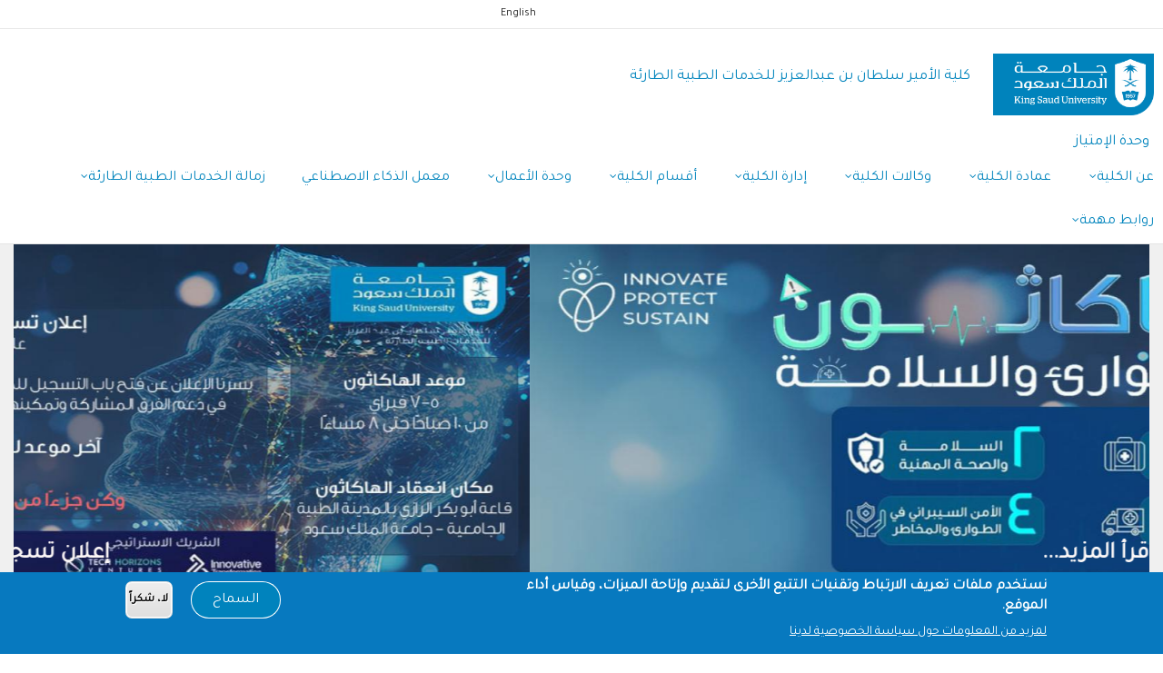

--- FILE ---
content_type: text/html; charset=UTF-8
request_url: https://pscems.ksu.edu.sa/ar/Internship_Unit
body_size: 50946
content:
<!DOCTYPE html>
<html lang="ar" dir="rtl" prefix="content: http://purl.org/rss/1.0/modules/content/  dc: http://purl.org/dc/terms/  foaf: http://xmlns.com/foaf/0.1/  og: http://ogp.me/ns#  rdfs: http://www.w3.org/2000/01/rdf-schema#  schema: http://schema.org/  sioc: http://rdfs.org/sioc/ns#  sioct: http://rdfs.org/sioc/types#  skos: http://www.w3.org/2004/02/skos/core#  xsd: http://www.w3.org/2001/XMLSchema# ">
	<head>
		<meta charset="utf-8" />
<script async src="https://www.googletagmanager.com/gtag/js?id=G-46VNCBLW3C"></script>
<script>window.dataLayer = window.dataLayer || [];function gtag(){dataLayer.push(arguments)};gtag("js", new Date());gtag("set", "developer_id.dMDhkMT", true);gtag("config", "G-46VNCBLW3C", {"groups":"default","page_placeholder":"PLACEHOLDER_page_location"});</script>
<style>/* @see https://github.com/aFarkas/lazysizes#broken-image-symbol */.js img.lazyload:not([src]) { visibility: hidden; }/* @see https://github.com/aFarkas/lazysizes#automatically-setting-the-sizes-attribute */.js img.lazyloaded[data-sizes=auto] { display: block; width: 100%; }/* Transition effect. */.js .lazyload, .js .lazyloading { opacity: 0; }.js .lazyloaded { opacity: 1; -webkit-transition: opacity 2000ms; transition: opacity 2000ms; }</style>
<meta name="description" content="نماذج داخلية خاصة لطلاب كلية الأمير سلطان بن عبدالعزيز للخدمات الطبية الطارئة Internal Forms to be used only by Prince Sultan bin Abdulaziz College for E.M.S." />
<link rel="canonical" href="http://pscems.ksu.edu.sa/ar/Internship_Unit" />
<meta name="Generator" content="Drupal 9 (https://www.drupal.org)" />
<meta name="MobileOptimized" content="width" />
<meta name="HandheldFriendly" content="true" />
<meta name="viewport" content="width=device-width, initial-scale=1.0" />
<style>div#sliding-popup, div#sliding-popup .eu-cookie-withdraw-banner, .eu-cookie-withdraw-tab {background: #0779bf} div#sliding-popup.eu-cookie-withdraw-wrapper { background: transparent; } #sliding-popup h1, #sliding-popup h2, #sliding-popup h3, #sliding-popup p, #sliding-popup label, #sliding-popup div, .eu-cookie-compliance-more-button, .eu-cookie-compliance-secondary-button, .eu-cookie-withdraw-tab { color: #ffffff;} .eu-cookie-withdraw-tab { border-color: #ffffff;}</style>
<link rel="preload" as="image" href="/sites/pscems.ksu.edu.sa/files/styles/slideshowhome/public/HackthonBannerNew1.jpg?itok=3zBQAIWk" type="image/jpeg" />
<link rel="preload" as="image" href="/sites/pscems.ksu.edu.sa/files/styles/slideshowhome/public/HackthonBanner_1.jpg?itok=ToRS5Dab" type="image/jpeg" />
<link rel="preload" as="image" href="/sites/pscems.ksu.edu.sa/files/styles/slideshowhome/public/fellowship-2.jpg?itok=c-YOQO4J" type="image/jpeg" />
<link rel="alternate" hreflang="x-default" href="http://pscems.ksu.edu.sa/ar/Internship_Unit" />
<link rel="alternate" hreflang="ar" href="http://pscems.ksu.edu.sa/ar/Internship_Unit" />
<link rel="alternate" hreflang="en" href="http://pscems.ksu.edu.sa/en/IRF" />
<link rel="icon" href="/themes/custom/gavias_enzio/favicon.png" type="image/png" />

			<title>وحدة الإمتياز | كلية الأمير سلطان بن عبدالعزيز للخدمات الطبية الطارئة</title>
			<link rel="stylesheet" media="all" href="/sites/pscems.ksu.edu.sa/files/css/css_WvfMJsRfZ7yvLJzX8vmYFMwTutAEhUxbEDvO6l3Phvw.css" />
<link rel="stylesheet" media="all" href="//cdnjs.cloudflare.com/ajax/libs/font-awesome/6.4.2/css/all.min.css" />
<link rel="stylesheet" media="all" href="/sites/pscems.ksu.edu.sa/files/css/css_fOs0vID6egHlsU365v1N8bLh2V7qWPNCMVW7a_5jF7I.css" />
<link rel="stylesheet" media="all" href="//fonts.googleapis.com/css?family=Roboto:400,500,700" />
<link rel="stylesheet" media="all" href="/sites/pscems.ksu.edu.sa/files/css/css_9MU2QxtCYmblG-3d6ZQ-d8To3os-PBrbpekm5wg7YtY.css" />


				<script type="application/json" data-drupal-selector="drupal-settings-json">{"path":{"baseUrl":"\/","scriptPath":null,"pathPrefix":"ar\/","currentPath":"node\/1293","currentPathIsAdmin":false,"isFront":false,"currentLanguage":"ar"},"pluralDelimiter":"\u0003","suppressDeprecationErrors":true,"clientside_validation_jquery":{"validate_all_ajax_forms":2,"force_validate_on_blur":false,"messages":{"required":"\u0647\u0630\u0627 \u0627\u0644\u062d\u0642\u0644 \u0636\u0631\u0648\u0631\u064a.","remote":"Please fix this field.","email":"Please enter a valid email address.","url":"Please enter a valid URL.","date":"Please enter a valid date.","dateISO":"Please enter a valid date (ISO).","number":"Please enter a valid number.","digits":"Please enter only digits.","equalTo":"Please enter the same value again.","maxlength":"Please enter no more than {0} characters.","minlength":"Please enter at least {0} characters.","rangelength":"Please enter a value between {0} and {1} characters long.","range":"Please enter a value between {0} and {1}.","max":"Please enter a value less than or equal to {0}.","min":"Please enter a value greater than or equal to {0}.","step":"Please enter a multiple of {0}."}},"custom_ksu_selectors":[],"custom_ksu_selectors_data":[],"google_analytics":{"account":"G-46VNCBLW3C","trackOutbound":true,"trackMailto":true,"trackTel":true,"trackDownload":true,"trackDownloadExtensions":"7z|aac|arc|arj|asf|asx|avi|bin|csv|doc(x|m)?|dot(x|m)?|exe|flv|gif|gz|gzip|hqx|jar|jpe?g|js|mp(2|3|4|e?g)|mov(ie)?|msi|msp|pdf|phps|png|ppt(x|m)?|pot(x|m)?|pps(x|m)?|ppam|sld(x|m)?|thmx|qtm?|ra(m|r)?|sea|sit|tar|tgz|torrent|txt|wav|wma|wmv|wpd|xls(x|m|b)?|xlt(x|m)|xlam|xml|z|zip"},"lazy":{"lazysizes":{"lazyClass":"lazyload","loadedClass":"lazyloaded","loadingClass":"lazyloading","preloadClass":"lazypreload","errorClass":"lazyerror","autosizesClass":"lazyautosizes","srcAttr":"data-src","srcsetAttr":"data-srcset","sizesAttr":"data-sizes","minSize":40,"customMedia":[],"init":true,"expFactor":1.5,"hFac":0.8,"loadMode":2,"loadHidden":true,"ricTimeout":0,"throttleDelay":125,"plugins":[]},"placeholderSrc":"","preferNative":true,"minified":true,"libraryPath":"\/libraries\/lazysizes"},"eu_cookie_compliance":{"cookie_policy_version":"1.0.0","popup_enabled":true,"popup_agreed_enabled":false,"popup_hide_agreed":false,"popup_clicking_confirmation":false,"popup_scrolling_confirmation":false,"popup_html_info":"\u003Cdiv aria-labelledby=\u0022popup-text\u0022  class=\u0022eu-cookie-compliance-banner eu-cookie-compliance-banner-info eu-cookie-compliance-banner--opt-in\u0022\u003E\n  \u003Cdiv class=\u0022popup-content info eu-cookie-compliance-content\u0022\u003E\n        \u003Cdiv id=\u0022popup-text\u0022 class=\u0022eu-cookie-compliance-message\u0022 role=\u0022document\u0022\u003E\n      \u003Ch2\u003E\u0646\u0633\u062a\u062e\u062f\u0645 \u0645\u0644\u0641\u0627\u062a \u062a\u0639\u0631\u064a\u0641 \u0627\u0644\u0627\u0631\u062a\u0628\u0627\u0637 \u0648\u062a\u0642\u0646\u064a\u0627\u062a \u0627\u0644\u062a\u062a\u0628\u0639 \u0627\u0644\u0623\u062e\u0631\u0649 \u0644\u062a\u0642\u062f\u064a\u0645 \u0648\u0625\u062a\u0627\u062d\u0629 \u0627\u0644\u0645\u064a\u0632\u0627\u062a\u060c \u0648\u0642\u064a\u0627\u0633 \u0623\u062f\u0627\u0621 \u0627\u0644\u0645\u0648\u0642\u0639.\u003C\/h2\u003E\n              \u003Cbutton type=\u0022button\u0022 class=\u0022find-more-button eu-cookie-compliance-more-button\u0022\u003E\u0644\u0645\u0632\u064a\u062f \u0645\u0646 \u0627\u0644\u0645\u0639\u0644\u0648\u0645\u0627\u062a \u062d\u0648\u0644 \u0633\u064a\u0627\u0633\u0629 \u0627\u0644\u062e\u0635\u0648\u0635\u064a\u0629 \u0644\u062f\u064a\u0646\u0627\u003C\/button\u003E\n          \u003C\/div\u003E\n\n    \n    \u003Cdiv id=\u0022popup-buttons\u0022 class=\u0022eu-cookie-compliance-buttons\u0022\u003E\n            \u003Cbutton type=\u0022button\u0022 class=\u0022agree-button eu-cookie-compliance-secondary-button button button--small\u0022\u003E\u0627\u0644\u0633\u0645\u0627\u062d\u003C\/button\u003E\n              \u003Cbutton type=\u0022button\u0022 class=\u0022decline-button eu-cookie-compliance-default-button button button--small button--primary\u0022\u003E\u0644\u0627\u060c \u0634\u0643\u0631\u0627\u064b\u003C\/button\u003E\n          \u003C\/div\u003E\n  \u003C\/div\u003E\n\u003C\/div\u003E","use_mobile_message":false,"mobile_popup_html_info":"\u003Cdiv aria-labelledby=\u0022popup-text\u0022  class=\u0022eu-cookie-compliance-banner eu-cookie-compliance-banner-info eu-cookie-compliance-banner--opt-in\u0022\u003E\n  \u003Cdiv class=\u0022popup-content info eu-cookie-compliance-content\u0022\u003E\n        \u003Cdiv id=\u0022popup-text\u0022 class=\u0022eu-cookie-compliance-message\u0022 role=\u0022document\u0022\u003E\n      \u003Ch2\u003EWe use cookies on this site to enhance your user experience\u003C\/h2\u003E\u003Cp\u003EBy tapping the Accept button, you agree to us doing so.\u003C\/p\u003E\n              \u003Cbutton type=\u0022button\u0022 class=\u0022find-more-button eu-cookie-compliance-more-button\u0022\u003E\u0644\u0645\u0632\u064a\u062f \u0645\u0646 \u0627\u0644\u0645\u0639\u0644\u0648\u0645\u0627\u062a \u062d\u0648\u0644 \u0633\u064a\u0627\u0633\u0629 \u0627\u0644\u062e\u0635\u0648\u0635\u064a\u0629 \u0644\u062f\u064a\u0646\u0627\u003C\/button\u003E\n          \u003C\/div\u003E\n\n    \n    \u003Cdiv id=\u0022popup-buttons\u0022 class=\u0022eu-cookie-compliance-buttons\u0022\u003E\n            \u003Cbutton type=\u0022button\u0022 class=\u0022agree-button eu-cookie-compliance-secondary-button button button--small\u0022\u003E\u0627\u0644\u0633\u0645\u0627\u062d\u003C\/button\u003E\n              \u003Cbutton type=\u0022button\u0022 class=\u0022decline-button eu-cookie-compliance-default-button button button--small button--primary\u0022\u003E\u0644\u0627\u060c \u0634\u0643\u0631\u0627\u064b\u003C\/button\u003E\n          \u003C\/div\u003E\n  \u003C\/div\u003E\n\u003C\/div\u003E","mobile_breakpoint":768,"popup_html_agreed":false,"popup_use_bare_css":false,"popup_height":"auto","popup_width":"100%","popup_delay":1000,"popup_link":"https:\/\/ksu.edu.sa\/ar\/privacy","popup_link_new_window":true,"popup_position":false,"fixed_top_position":true,"popup_language":"ar","store_consent":false,"better_support_for_screen_readers":false,"cookie_name":"","reload_page":false,"domain":"","domain_all_sites":false,"popup_eu_only":false,"popup_eu_only_js":false,"cookie_lifetime":100,"cookie_session":0,"set_cookie_session_zero_on_disagree":0,"disagree_do_not_show_popup":false,"method":"opt_in","automatic_cookies_removal":true,"allowed_cookies":"","withdraw_markup":"\u003Cbutton type=\u0022button\u0022 class=\u0022eu-cookie-withdraw-tab\u0022\u003EPrivacy settings\u003C\/button\u003E\n\u003Cdiv aria-labelledby=\u0022popup-text\u0022 class=\u0022eu-cookie-withdraw-banner\u0022\u003E\n  \u003Cdiv class=\u0022popup-content info eu-cookie-compliance-content\u0022\u003E\n    \u003Cdiv id=\u0022popup-text\u0022 class=\u0022eu-cookie-compliance-message\u0022 role=\u0022document\u0022\u003E\n      \u003Ch2\u003EWe use cookies on this site to enhance your user experience\u003C\/h2\u003E\u003Cp\u003EYou have given your consent for us to set cookies.\u003C\/p\u003E\n    \u003C\/div\u003E\n    \u003Cdiv id=\u0022popup-buttons\u0022 class=\u0022eu-cookie-compliance-buttons\u0022\u003E\n      \u003Cbutton type=\u0022button\u0022 class=\u0022eu-cookie-withdraw-button  button button--small button--primary\u0022\u003EWithdraw consent\u003C\/button\u003E\n    \u003C\/div\u003E\n  \u003C\/div\u003E\n\u003C\/div\u003E","withdraw_enabled":false,"reload_options":0,"reload_routes_list":"","withdraw_button_on_info_popup":false,"cookie_categories":[],"cookie_categories_details":[],"enable_save_preferences_button":true,"cookie_value_disagreed":"0","cookie_value_agreed_show_thank_you":"1","cookie_value_agreed":"2","containing_element":"body","settings_tab_enabled":false,"olivero_primary_button_classes":" button button--small button--primary","olivero_secondary_button_classes":" button button--small","close_button_action":"close_banner","open_by_default":true,"modules_allow_popup":true,"hide_the_banner":false,"geoip_match":true},"social_media":{"application_id":"Your Application ID"},"quicklink":{"admin_link_container_patterns":["#block-local-tasks-block a",".block-local-tasks-block a","#drupal-off-canvas a","#toolbar-administration a"],"ignore_admin_paths":true,"ignore_ajax_links":true,"ignore_file_ext":true,"total_request_limit":0,"concurrency_throttle_limit":0,"idle_wait_timeout":2000,"viewport_delay":0,"debug":false,"url_patterns_to_ignore":["user\/logout","#","\/admin","\/edit"]},"blazy":{"loadInvisible":false,"offset":100,"saveViewportOffsetDelay":50,"validateDelay":25,"container":"","loader":true,"unblazy":false,"visibleClass":false,"compat":true},"blazyIo":{"disconnect":false,"rootMargin":"0px","threshold":[0,0.25,0.5,0.75,1]},"user":{"uid":0,"permissionsHash":"a143ffa3b0c8814c99a81f82e0277f1ff5e5ae1b57b76ba0150438a5247ee2c1"}}</script>
<script src="/sites/pscems.ksu.edu.sa/files/js/js_SGa0dMF9KG2dfLzcUmO0blKNc06u-6cFdRUi440qgk4.js"></script>


					

											<style type="text/css">
							.webform-submission-form .form-item label {font-size: 17px;font-weight: 600;color: #222222;text-transform: uppercase;display: block;}legend {font-size: 17px;font-weight: 600;}.webform-submission-form .form-item input, .webform-submission-form .form-item textarea, .webform-submission-form .form-item select {font-size: 15px;direction: rtl;}.webform-confirmation__message {font-weight: 700;color: black;text-align: center;font-size:24px;}.webform-element-description {font-size: 12px;color: black;}.form-item--error-message {color: red;}.webform-submission-form .form-item input, .webform-submission-form .form-item textarea, .webform-submission-form .form-item select {width: 90%;border-bottom-width: thick;}.webform-submission-form { border: 1px solid #0083bc; border-radius: 10px; padding: 30px; box-shadow: 0 4px 8px rgba(0, 0, 0, 0.1); }</style>
					
											<style class="customize">body,.block.block-blocktabs .ui-widget, .block.block-blocktabs .ui-tabs-nav > li > a,h1, h2, h3, h4, h5, h6,.h1, .h2, .h3, .h4, .h5, .h6{font-family: Tajawal!important;} </style>
					
				        <script type="text/javascript" src="/modules/contrib/seckit/js/seckit.document_write.js"></script>
        <link type="text/css" rel="stylesheet" id="seckit-clickjacking-no-body" media="all" href="/modules/contrib/seckit/css/seckit.no_body.css" />
        <!-- stop SecKit protection -->
        <noscript>
        <link type="text/css" rel="stylesheet" id="seckit-clickjacking-noscript-tag" media="all" href="/modules/contrib/seckit/css/seckit.noscript_tag.css" />
        <div id="seckit-noscript-tag">
          Sorry, you need to enable JavaScript to visit this website.
        </div>
        </noscript></head>

				
				<body class="gavias-content-builder node-page1293 lang-ar layout-no-sidebars wide path-node node--type-page">

					<a href="#main-content" class="visually-hidden focusable">
						تجاوز إلى المحتوى الرئيسي
					</a>

					
					
					  <div class="dialog-off-canvas-main-canvas" data-off-canvas-main-canvas>
    <div class="gva-body-wrapper">
	<div class="body-page gva-body-page">
		<header id="header" class="header-v1">

			<div class="topbar">
			<div class="topbar-inner">
				<div class="container">
					<div class="row">
						<div class="col-lg-11">
							<div class="topbar-content">  <div>
    <div class="language-switcher-language-url lang-switch-block block block-language block-language-blocklanguage-interface no-title" id="block-languageswitcher" role="navigation">
  
    
      <div class="content block-content">
      <ul class="links"><li hreflang="ar" data-drupal-link-system-path="node/1293" class="ar is-active"><a href="/ar/Internship_Unit" class="language-link is-active" hreflang="ar" data-drupal-link-system-path="node/1293">عربي</a></li><li hreflang="en" data-drupal-link-system-path="node/1293" class="en"><a href="/en/IRF" class="language-link" hreflang="en" data-drupal-link-system-path="node/1293">English</a></li></ul>
    </div>
  </div>
<nav aria-labelledby="block-usermenu-menu" id="block-usermenu" class="block block-menu navigation menu--account">
          
  
  <h2  class="visually-hidden block-title block-title" id="block-usermenu-menu"><span>User menu</span></h2>
  
  <div class="block-content">
                 
							<ul class="gva_menu">
							
										<li  class="menu-item">
						<a href="/ar/samllogin">
														تسجيل الدخول الموحد
													</a>
																	</li>

				
										<li  class="menu-item">
						<a href="/ar/user/login">
														تسجيل الدخول
													</a>
																	</li>

							</ul>
			


        </div>
</nav>

  </div>
</div>
						</div>
						<div class="col-lg-1">
							<div class="language-box"></div>
						</div>
					</div>
				</div>
			</div>
		</div>
	
					
	<div class="header-main gv-sticky-menu">
		<div class="container header-content-layout">
			<div class="header-main-inner p-relative">
				<div class="row">
					<div class="col-md-12 col-sm-12 col-xs-12 content-inner">
						<div class="branding">
															  <div>
    
	<a href="https://ksu.edu.sa" title="KSU" rel="KSU" class="site-branding-logo">
							<img class="logo-site" src="/themes/custom/gavias_enzio/logo.png" alt="Home"/>
					</a>
				<div class="site-branding__text">
							<div class="site-branding__name">
					<a href="/ar" title="Home" rel="home">كلية الأمير سلطان بن عبدالعزيز للخدمات الطبية الطارئة</a>
				</div>
								</div>
	
  </div>


<div class="site-branding__text site-branding-section">
	<div class="site-branding__name">
<a href="/ar/Internship_Unit" title="وحدة الإمتياز" rel="وحدة الإمتياز">وحدة الإمتياز</a>
	</div>
</div>

													</div>
						<div class="header-inner clearfix">
							<div class="main-menu">
								<div class="area-main-menu">
									<div class="area-inner">
										<div class="gva-offcanvas-mobile">
											<div class="close-offcanvas hidden">
												<i class="gv-icon-8"></i>
											</div>
											<div class="main-menu-inner">
																									  <div>
    <nav aria-labelledby="block-mainnavigation-menu" id="block-mainnavigation" class="block block-menu navigation menu--main">
          
  
  <h2  class="visually-hidden block-title block-title" id="block-mainnavigation-menu"><span>Main navigation</span></h2>
  
  <div class="block-content">
                 
<div class="gva-navigation">

              <ul  class="clearfix gva_menu gva_menu_main">
      
                              
            <li  class="menu-item menu-item--expanded ">
        <a href="">          عن الكلية<span class="icaret nav-plus fa fa-angle-down"></span>        </a>
          
                      <ul class="menu sub-menu">
                              
            <li  class="menu-item">
        <a href="/ar/aboutus">          نبذة عن الكلية        </a>
          
              </li>
                          
            <li  class="menu-item">
        <a href="/ar/visionnmission">          الرؤية والرسالة والأهداف        </a>
          
              </li>
                          
            <li  class="menu-item">
        <a href="/ar/organization">          الهيكل التنظيمي        </a>
          
              </li>
                          
            <li  class="menu-item">
        <a href="/ar/awards">          الجوائز والتكريم        </a>
          
              </li>
                          
            <li  class="menu-item">
        <a href="/ar/reports">          تقارير وعروض تقديمية للكلية        </a>
          
              </li>
                          
            <li  class="menu-item">
        <a href="https://pscems.ksu.edu.sa/ar/ClgDirectoy">          دليل الكلية        </a>
          
              </li>
                          
            <li  class="menu-item">
        <a href="/ar/contact">          اتصل بنا        </a>
          
              </li>
        </ul>
        </li>
                          
            <li  class="menu-item menu-item--expanded ">
        <a href="">          عمادة الكلية<span class="icaret nav-plus fa fa-angle-down"></span>        </a>
          
                      <ul class="menu sub-menu">
                              
            <li  class="menu-item">
        <a href="/ar/deanmessage">          رسالة عميد الكلية        </a>
          
              </li>
                          
            <li  class="menu-item">
        <a href="/ar/deansoffice">          مكتب عميد الكلية        </a>
          
              </li>
                          
            <li  class="menu-item">
        <a href="/ar/college_deans">          عمداء الكلية        </a>
          
              </li>
                          
            <li  class="menu-item">
        <a href="/ar/clg_advsry_board">          المجلس الأستشاري للكلية        </a>
          
              </li>
                          
            <li  class="menu-item">
        <a href="/ar/stdnt_advsry_council">          المجلس الأستشاري الطلابي        </a>
          
              </li>
                          
            <li  class="menu-item">
        <a href="/ar/stdnt_activities">          وحدة الأنشطة الطلابيه        </a>
          
              </li>
                          
            <li  class="menu-item">
        <a href="/ar/mediaunit">          وحدة العلاقات العامة والاعلام        </a>
          
              </li>
        </ul>
        </li>
                          
            <li  class="menu-item menu-item--expanded menu-item--active-trail ">
        <a href="">          وكالات الكلية<span class="icaret nav-plus fa fa-angle-down"></span>        </a>
          
                      <ul class="menu sub-menu">
                              
            <li  class="menu-item">
        <a href="/ar/vdqnd">          التطوير والجودة        </a>
          
              </li>
                          
            <li  class="menu-item">
        <a href="/ar/vdeaa">          الشؤون الأكاديمية        </a>
          
              </li>
                          
            <li  class="menu-item">
        <a href="/ar/vdresearch">          الدراسات العليا والبحث العلمي        </a>
          
              </li>
        </ul>
        </li>
                          
            <li  class="menu-item menu-item--expanded ">
        <a href="">          إدارة الكلية<span class="icaret nav-plus fa fa-angle-down"></span>        </a>
          
                      <ul class="menu sub-menu">
                              
            <li  class="menu-item">
        <a href="/ar/director">          إدارة الكلية        </a>
          
              </li>
                          
            <li  class="menu-item">
        <a href="/ar/finance_unit">          وحدة الشؤون المالية        </a>
          
              </li>
                          
            <li  class="menu-item">
        <a href="/ar/communication">          وحدة الشؤون الأدارية        </a>
          
              </li>
        </ul>
        </li>
                          
            <li  class="menu-item menu-item--expanded ">
        <a href="">          أقسام الكلية<span class="icaret nav-plus fa fa-angle-down"></span>        </a>
          
                      <ul class="menu sub-menu">
                              
            <li  class="menu-item">
        <a href="/ar/emsdirectr">          قسم الخدمات الإسعافية        </a>
          
              </li>
                          
            <li  class="menu-item">
        <a href="/ar/basic_sciences">          قسم العلوم الأساسية        </a>
          
              </li>
                          
            <li  class="menu-item">
        <a href="/ar/injuriesnaccidents">          قسم الإصابات والحوادث        </a>
          
              </li>
                          
            <li  class="menu-item">
        <a href="/ar/airnmarine">          قسم الإسعاف الجوي والبحري        </a>
          
              </li>
        </ul>
        </li>
                          
            <li  class="menu-item menu-item--expanded ">
        <a href="">          وحدة الأعمال<span class="icaret nav-plus fa fa-angle-down"></span>        </a>
          
                      <ul class="menu sub-menu">
                              
            <li  class="menu-item">
        <a href="/ar/business-unit">          عن وحدة الأعمال        </a>
          
              </li>
                          
            <li  class="menu-item menu-item--expanded">
        <a href="/ar/node/3033">          Courses Offered By Us<span class="icaret nav-plus fa fa-angle-down"></span>        </a>
          
                      <ul class="menu sub-menu">
                              
            <li  class="menu-item">
        <a href="/ar/node/3044">          Life Support Courses        </a>
          
              </li>
                          
            <li  class="menu-item">
        <a href="https://pscems.ksu.edu.sa/en/acadcourses">          Academic Courses        </a>
          
              </li>
                          
            <li  class="menu-item">
        <a href="/ar/node/3045">          Specialized Courses        </a>
          
              </li>
                          
            <li  class="menu-item">
        <a href="/ar/node/3052">          AI &amp; Joint Collaboration        </a>
          
              </li>
        </ul>
        </li>
                          
            <li  class="menu-item">
        <a href="/ar/node/3040">          Upcoming Courses        </a>
          
              </li>
                          
            <li  class="menu-item">
        <a href="https://forms.office.com/r/vNZwRLMbGZ">          نموذج الاستفسارات التجارية        </a>
          
              </li>
                          
            <li  class="menu-item">
        <a href="https://pscems.ksu.edu.sa/sites/pscems.ksu.edu.sa/files/users/user53/ConsultingTrainingServicesBrochure.pdf">          تنزيل الكتيب        </a>
          
              </li>
        </ul>
        </li>
                          
            <li  class="menu-item ">
        <a href="/ar/AILab">          معمل الذكاء الاصطناعي        </a>
          
              </li>
                          
            <li  class="menu-item menu-item--expanded ">
        <a href="/ar/node/2990">          زمالة الخدمات الطبية الطارئة<span class="icaret nav-plus fa fa-angle-down"></span>        </a>
          
                      <ul class="menu sub-menu">
                              
            <li  class="menu-item">
        <a href="https://pscems.ksu.edu.sa/ar/node/2990">          معلومات عن برنامج الزمالة        </a>
          
              </li>
                          
            <li  class="menu-item">
        <a href="/ar/fellowshipHiring">          شروط التعيين على رتبة استاذ مساعد لخريجي مؤهل الزمالة        </a>
          
              </li>
                          
            <li  class="menu-item">
        <a href="https://pscems.ksu.edu.sa/ar/Request_Fellowship">          نموذج تقديم على برنامج الزمالة        </a>
          
              </li>
        </ul>
        </li>
                          
            <li  class="menu-item menu-item--expanded ">
        <a href="/ar">          روابط مهمة<span class="icaret nav-plus fa fa-angle-down"></span>        </a>
          
                      <ul class="menu sub-menu">
                              
            <li  class="menu-item">
        <a href="/ar/FacultyDir">          دليل أعضاء هيئة التدريس        </a>
          
              </li>
                          
            <li  class="menu-item">
        <a href="https://journals.lww.com/ehsj/toc/publishahead">          المجلة العلمية        </a>
          
              </li>
                          
            <li  class="menu-item">
        <a href="https://pscems.ksu.edu.sa/en/node/1079">          نماذج داخلية        </a>
          
              </li>
        </ul>
        </li>
        </ul>
  

</div>


        </div>
</nav>

  </div>

													<div class="navigation">
														
													</div>
																							</div>

																					</div>

										<div id="menu-bar" class="menu-bar hidden-lg hidden-md">
											<span class="one"></span>
											<span class="two"></span>
											<span class="three"></span>
										</div>

										
										
									</div>
								</div>
							</div>
						</div>
					</div>

				</div>
			</div>
		</div>
	</div>

</header>

		
		<div role="main" class="main main-page">

			<div class="clearfix"></div>
			
			
			<div class="clearfix"></div>
							<div class="before_content area">
					<div class="container-fluid">
						<div class="row">
							<div class="col-xs-12">
								  <div>
    <div data-drupal-messages-fallback class="hidden"></div>
<div class="views-element-container block block-views block-views-blockhome-page-slider-block-2 no-title" id="block-views-block-home-page-slider-block-2">
  
    
      <div class="content block-content">
      <div><div class="gva-view js-view-dom-id-29f8f1ba845f20e05ca7558b36b3003f26ffacea2a4d74c52f7133427aa1a408">
  
  
  

  
  
  

  <div class="owl-carousel init-carousel-owl" data-items="1" data-items_lg="1" data-items_md="1" data-items_sm="1" data-items_xs="1" data-loop="1" data-speed="200" data-auto_play="1" data-auto_play_speed="1000" data-auto_play_timeout="3000" data-auto_play_hover="1" data-navigation="1" data-rewind_nav="0" data-pagination="1" data-mouse_drag="1" data-touch_drag="1">
   
   
             <div class="item">
            <div>
							<span class="views-field views-field-field-pic"><span class="field-content">    <div data-thumb="/sites/pscems.ksu.edu.sa/files/styles/slideshowhome/public/HackthonBannerNew1.jpg?itok=3zBQAIWk" class="media media--blazy b-lazy b-bg media--image is-b-loading" data-src="/sites/pscems.ksu.edu.sa/files/styles/slideshowhome/public/HackthonBannerNew1.jpg?itok=3zBQAIWk" data-b-bg="{&quot;1653&quot;:{&quot;src&quot;:&quot;\/sites\/pscems.ksu.edu.sa\/files\/styles\/slideshowhome\/public\/HackthonBannerNew1.jpg?itok=3zBQAIWk&quot;,&quot;ratio&quot;:29.58}}" data-b-token="b-d18af8ca3c3">        </div>
  </span></span>
						<h2 class="views-field views-field-title"><span class="field-content"><a href="https://pscems.ksu.edu.sa/en/Hackathon" style='color:#fcf7f7;'>إعلان تسجيل مرشدين لهاكاثون</a></span></h2>
			</div>
         </div>
             <div class="item">
            <div>
							<span class="views-field views-field-field-pic"><span class="field-content">    <div data-thumb="/sites/pscems.ksu.edu.sa/files/styles/slideshowhome/public/HackthonBanner_1.jpg?itok=ToRS5Dab" class="media media--blazy b-lazy b-bg media--image is-b-loading" data-src="/sites/pscems.ksu.edu.sa/files/styles/slideshowhome/public/HackthonBanner_1.jpg?itok=ToRS5Dab" data-b-bg="{&quot;1653&quot;:{&quot;src&quot;:&quot;\/sites\/pscems.ksu.edu.sa\/files\/styles\/slideshowhome\/public\/HackthonBanner_1.jpg?itok=ToRS5Dab&quot;,&quot;ratio&quot;:29.58}}" data-b-token="b-f9f3070a598">        </div>
  </span></span>
						<h2 class="views-field views-field-title"><span class="field-content"><a href="https://pscems.ksu.edu.sa/en/Hackathon" style='color:#fbf8f8;'>اقرأ المزيد...</a></span></h2>
			</div>
         </div>
             <div class="item">
            <div>
							<span class="views-field views-field-field-pic"><span class="field-content">    <div data-thumb="/sites/pscems.ksu.edu.sa/files/styles/slideshowhome/public/fellowship-2.jpg?itok=c-YOQO4J" class="media media--blazy b-lazy b-bg media--image is-b-loading" data-src="/sites/pscems.ksu.edu.sa/files/styles/slideshowhome/public/fellowship-2.jpg?itok=c-YOQO4J" data-b-bg="{&quot;1653&quot;:{&quot;src&quot;:&quot;\/sites\/pscems.ksu.edu.sa\/files\/styles\/slideshowhome\/public\/fellowship-2.jpg?itok=c-YOQO4J&quot;,&quot;ratio&quot;:29.58}}" data-b-token="b-7ede96b9564">        </div>
  </span></span>
						<h2 class="views-field views-field-title"><span class="field-content"><a href="https://pscems.ksu.edu.sa/en/femsprogrm" style='color:#ffffff;'>زمالة جامعة الملك سعود للخدمات الطبية الطارئة</a></span></h2>
			</div>
         </div>
    
</div>

    

  
  

  
  
</div>
</div>

    </div>
  </div>

  </div>

							</div>
						</div>
					</div>
				</div>
			
			<div class="clearfix"></div>

			<div id="content" class="content content-full">
				<div class="container-fluid container-bg">
					<div class="content-main-inner">
	<div class="row">
		
				 

		<div id="page-main-content" class="main-content col-md-12 col-xs-12">

			<div class="main-content-inner">
				
				
									<div class="content-main">
						  <div>
    <div id="block-gavias-enzio-bootksu-system-main" class="block block-system block-system-main-block no-title">
  
    
      <div class="content block-content">
      <!-- Start Display article for detail page -->

<article role="article" typeof="foaf:Document" class="node node--type-page node--view-mode-full">
  <header>
    <div class="container">
      <h2 class="title"><span>
<span property="dc:title">وحدة الإمتياز</span>
</span></h2>
    </div>
  </header>
  
  <div class="node__content clearfix">
    
            <div property="content:encoded" class="field field--name-body field--type-text-with-summary field--label-hidden field__item"><table align="center" border="1" cellpadding="3" cellspacing="2" dir="rtl" style="margin-left:auto; margin-right:auto; width:940px">
	<tbody>
		<tr>
			<td colspan="5" rowspan="1" style="vertical-align:top">
			<div><img alt="" src="/sites/pscems.ksu.edu.sa/files/imce_images/Important-forms.png" style="height:200px; width:940px" /></div>

			<hr />
			<p class="rtecenter"><strong>نماذج داخلية خاصة لطلاب كلية الأمير سلطان بن عبدالعزيز للخدمات الطبية الطارئة</strong></p>

			<p class="rtecenter"><strong>Internal Forms to be used only by Prince Sultan bin Abdulaziz College for E.M.S.</strong></p>
			</td>
		</tr>
		<tr>
			<td class="rteright" style="background-color:rgb(51, 51, 51); width:306.25px"><span style="color:#FFFFFF"><strong>اسم النموذج&nbsp; &nbsp;</strong></span></td>
			<td class="rtecenter" colspan="2" rowspan="1" style="background-color:rgb(51, 51, 51); width:149.583px">
			<div>&nbsp;</div>

			<div><span style="color:#FFFFFF"><strong>تحميل</strong></span></div>

			<div><span style="color:#FFFFFF"><strong>Download</strong></span></div>
			</td>
			<td class="rtecenter" style="background-color:rgb(51, 51, 51); width:149.583px">
			<div>&nbsp;</div>

			<div><span style="color:#FFFFFF"><strong>الرقم المرجعي</strong></span></div>

			<div><span style="color:#FFFFFF"><strong>Reference Number</strong></span></div>
			</td>
			<td class="rteleft" style="background-color:rgb(51, 51, 51); width:306.25px"><span style="color:#FFFFFF"><strong>Form Name</strong></span></td>
		</tr>
		<tr>
			<td class="rteright" style="vertical-align:top"><strong>نموذج طلب اجازة طالب امتياز&nbsp;</strong></td>
			<td class="rtecenter" colspan="2" rowspan="1" style="vertical-align:top"><a href="/sites/pscems.ksu.edu.sa/files/imce_images/nmwdhj_tlb_jz_tlb_mtyz_.pdf" target="_blank"><img alt="تأمين احتياجات" src="/sites/pscems.ksu.edu.sa/files/imce_images/pdfIcon.jpg" style="height:24px; width:25px" /></a></td>
			<td class="rtecenter">001</td>
			<td class="rteleft"><strong>Request form of internship students vacation</strong></td>
		</tr>
		<tr>
			<td style="vertical-align:top"><strong>نموذج تقييم طالب في الكلية</strong></td>
			<td class="rtecenter" colspan="2" rowspan="1" style="vertical-align:top"><a href="/sites/pscems.ksu.edu.sa/files/imce_images/nmwdhj_tqyym_tlb_fy_lkly.pdf" target="_blank"><img alt="نموذج استئذان" src="/sites/pscems.ksu.edu.sa/files/imce_images/pdfIcon.jpg" style="height:24px; width:25px" /></a></td>
			<td class="rtecenter">
			<p class="rtejustify" dir="RTL">002</p>
			</td>
			<td class="rteleft"><strong>Evaluation form of internship student at college</strong></td>
		</tr>
		<tr>
			<td class="rteright" style="vertical-align:top"><strong>لائحة سنة الامتياز</strong></td>
			<td class="rtecenter" colspan="2" rowspan="1" style="vertical-align:top"><a href="/sites/pscems.ksu.edu.sa/files/imce_images/lyh_lmtyz_lmqr_mn_mjls_kly_lmyr_sltn_bn_bdlzyz_llkhdmt_ltby_ltry_fy_ljls_rqm_lrb_llm_lkdymy_1441h.pdf" target="_blank"><img alt="فتح سجل موظف متعاقد جديد" src="/sites/pscems.ksu.edu.sa/files/imce_images/pdfIcon.jpg" style="height:24px; width:25px" /></a></td>
			<td class="rtecenter">003</td>
			<td class="rteleft"><strong>Code of practice for internship</strong></td>
		</tr>
		<tr>
			<td class="rteright" style="vertical-align:top"><strong>إقرار و تعهد خاص بمكافحة العدوى</strong></td>
			<td class="rtecenter" colspan="2" rowspan="1" style="vertical-align:top"><a href="/sites/pscems.ksu.edu.sa/files/imce_images/qrr_w_thd_khs_bmkfh_ldw_mtyz_.pdf" target="_blank"><img alt="طلب كتاب احالة لمركز صحي" src="/sites/pscems.ksu.edu.sa/files/imce_images/pdfIcon.jpg" style="height:24px; width:25px" /></a></td>
			<td class="rtecenter">004</td>
			<td class="rteleft"><strong>endorsement and commitment letter for Infection control</strong></td>
		</tr>
		<tr>
			<td class="rteright" style="vertical-align:top"><strong>نموذج تقييم المشرف</strong></td>
			<td class="rtecenter" colspan="2" rowspan="1" style="vertical-align:top"><a href="/sites/pscems.ksu.edu.sa/files/imce_images/preceptor_eva.pdf" target="_blank"><img alt="تسليم عهدة مفتاح" src="/sites/pscems.ksu.edu.sa/files/imce_images/pdfIcon.jpg" style="height:24px; width:25px" /></a></td>
			<td class="rtecenter">005</td>
			<td class="rteleft"><strong>Preceptor evaluation form by student</strong></td>
		</tr>
		<tr>
			<td class="rteright" style="vertical-align:top"><strong>نموذج التقييم الشهر للطلاب</strong></td>
			<td class="rtecenter" colspan="2" style="vertical-align:top"><a href="/sites/pscems.ksu.edu.sa/files/imce_images/monthly_preceptor_evaluation.pdf" target="_blank"><img alt="تسليم عهدة مفتاح" src="/sites/pscems.ksu.edu.sa/files/imce_images/pdfIcon.jpg" style="height:24px; width:25px" /></a></td>
			<td class="rtecenter">006</td>
			<td class="rteleft"><strong>Monthly preceptor evaluation for students</strong></td>
		</tr>
		<tr>
			<td style="vertical-align:top"><strong>تقرير الحالات اليومي</strong></td>
			<td class="rtecenter" colspan="2" rowspan="1" style="vertical-align:top"><a href="/sites/pscems.ksu.edu.sa/files/imce_images/daily_cases_report_v2_.pdf" target="_blank"><img alt="تسليم عهدة مفتاح" src="/sites/pscems.ksu.edu.sa/files/imce_images/pdfIcon.jpg" style="height:24px; width:25px" /></a></td>
			<td class="rtecenter" style="vertical-align:top">007</td>
			<td class="rteleft" style="vertical-align:top"><strong>Daily cases report</strong></td>
		</tr>
		<tr>
			<td style="vertical-align:top"><strong>استمارة فترة تعاقد تدريب&nbsp;</strong></td>
			<td class="rtecenter" colspan="2" rowspan="1" style="vertical-align:top"><a href="/sites/pscems.ksu.edu.sa/files/imce_images/stmr_ftr_tqd_tdryb_tlb_mtyz.pdf" target="_blank"><img alt="تسليم عهدة مفتاح" src="/sites/pscems.ksu.edu.sa/files/imce_images/pdfIcon.jpg" style="height:24px; width:25px" /></a></td>
			<td class="rtecenter" style="vertical-align:top">008</td>
			<td class="rteleft" style="vertical-align:top"><strong>Contract form for internship students</strong></td>
		</tr>
		<tr>
			<td style="vertical-align:middle"><strong>نموذج طلب إفادة طالب امتياز للشهر الاختياري باللغة العربية&nbsp;</strong></td>
			<td class="rtecenter" colspan="3" rowspan="1" style="vertical-align:middle"><a href="https://forms.office.com/Pages/ResponsePage.aspx?id=M_x5vWu0u0-dc80PBpIb3aQH3bmxAvNCmeYY51FnMX5UODZQTk9IMkpGOVNYMU5WVzJSTDBKRlJXSC4u" target="_blank"><img alt="" src="/sites/pscems.ksu.edu.sa/files/imce_images/microsoft_forms_2019.png" style="height:100px; width:100px" /></a></td>
			<td class="rteleft" style="vertical-align:middle"><strong>request form of General Internship students statement letter in Arabic</strong></td>
		</tr>
		<tr>
			<td style="vertical-align:middle"><strong>نموذج طلب إفادة طالب امتياز للشهر الاختياري باللغة الإنجليزية</strong></td>
			<td class="rtecenter" colspan="3" rowspan="1" style="vertical-align:middle"><a href="https://forms.office.com/Pages/ResponsePage.aspx?id=M_x5vWu0u0-dc80PBpIb3aQH3bmxAvNCmeYY51FnMX5UNTVHTjI2REtFN1IxWTA3WllUUUNRT0hXQS4u" style="text-align: center;" target="_blank"><img alt="" src="/sites/pscems.ksu.edu.sa/files/imce_images/microsoft_forms_2019.png" style="height:100px; width:100px" /></a></td>
			<td class="rteleft" style="vertical-align:middle"><strong>request form of General Internship students statement letter in English</strong></td>
		</tr>
		<tr>
			<td style="vertical-align:middle"><strong>نموذج طلب إفادة طالب امتياز للتطبيق في هيئة الهلال الأحمر خارج مدينة الرياض</strong></td>
			<td class="rtecenter" colspan="3" rowspan="1" style="vertical-align:middle"><a href="https://forms.office.com/Pages/ResponsePage.aspx?id=M_x5vWu0u0-dc80PBpIb3aQH3bmxAvNCmeYY51FnMX5UMFJKVTI2N1lEVkRMNllOVzNUR1o2MVMwUy4u" style="text-align: center;" target="_blank"><img alt="" src="/sites/pscems.ksu.edu.sa/files/imce_images/microsoft_forms_2019.png" style="height:100px; width:100px" /></a></td>
			<td class="rteleft" style="vertical-align:middle"><strong>Request form of training at SRCA outside Riyadh</strong></td>
		</tr>
		<tr>
			<td style="vertical-align:middle">&nbsp;</td>
			<td class="rtecenter" colspan="3" rowspan="1" style="vertical-align:middle">&nbsp;</td>
			<td class="rtecenter" style="vertical-align:middle">&nbsp;</td>
		</tr>
	</tbody>
</table>
</div>
      
  </div>

</article>


    </div>
  </div>

  </div>

					</div>
				
							</div>

		</div>

		<!-- Sidebar Left -->
				<!-- End Sidebar Left -->

		<!-- Sidebar Right -->
				<!-- End Sidebar Right -->
		
	</div>
</div>
				</div>
			</div>

			
							<div class="area after-content">
					<div class="container">
						<div class="content-inner">
							  <div>
    <div id="block-lastupdateddateblock-2" class="block block-updated block-updated-date-block no-title">
  
    
      <div class="content block-content">
      <span class="updated-date-message">تاريخ آخر تحديث : </span>
<span class="updated-date">يناير 12, 2023 3:46ص</span>


    </div>
  </div>
<div id="block-socialsharingblock" class="block block-social-media block-social-sharing-block">
  
      <h2 class="block-title" ><span>شارك هذه الصفحة</span></h2>
    
      <div class="content block-content">
      

<div class="social-media-sharing">
  <ul class="">
                    <li>
        <a    target="_blank"  rel="noopener noreferrer"  class="facebook-share share"   href="http://www.facebook.com/share.php?u=http://pscems.ksu.edu.sa/ar/Internship_Unit&amp;title=وحدة الإمتياز"
          title="Facebook">
                      <img alt="Facebook" src="http://pscems.ksu.edu.sa/modules/contrib/social_media/icons/facebook_share.svg">
                  </a>

      </li>
                <li>
        <a    target="_blank"  rel="noopener noreferrer"  class="facebook-msg share"   onclick="FB.ui({method: &#039;send&#039;,link: &#039;http://pscems.ksu.edu.sa/ar/Internship_Unit&#039;})"
          title="Facebook messenger">
                      <img alt="Facebook messenger" src="http://pscems.ksu.edu.sa/modules/contrib/social_media/icons/facebook_msg.svg">
                  </a>

      </li>
                <li>
        <a    target="_blank"  rel="noopener noreferrer"  class="linkedin share"   href="http://www.linkedin.com/shareArticle?mini=true&amp;url=http://pscems.ksu.edu.sa/ar/Internship_Unit&amp;title=وحدة الإمتياز&amp;source=http://pscems.ksu.edu.sa/ar/Internship_Unit"
          title="Linkedin">
                      <img alt="Linkedin" src="http://pscems.ksu.edu.sa/modules/contrib/social_media/icons/linkedin.svg">
                  </a>

      </li>
                <li>
        <a    target="_blank"  rel="noopener noreferrer"  class="twitter share"   href="https://twitter.com/intent/tweet?url=http://pscems.ksu.edu.sa/ar/Internship_Unit&amp;url=http://pscems.ksu.edu.sa/ar/Internship_Unit&amp;hashtags=Hashtag"
          title="Twitter">
                      <img alt="Twitter" src="http://pscems.ksu.edu.sa/modules/contrib/social_media/icons/twitter.svg">
                  </a>

      </li>
                <li>
        <a    target="_blank"  rel="noopener noreferrer"  class="pinterest share"   href="https://www.pinterest.com/pin/create/button/?url=http://pscems.ksu.edu.sa/ar/Internship_Unit&amp;description=وحدة الإمتياز"
          title="Pinterest">
                      <img alt="Pinterest" src="http://pscems.ksu.edu.sa/modules/contrib/social_media/icons/pinterest.svg">
                  </a>

      </li>
                <li>
        <a      class="whatsapp show-for-small-only share"   href="https://wa.me/?text=http://pscems.ksu.edu.sa/ar/Internship_Unit"
          title="">
                      <img alt="" src="http://pscems.ksu.edu.sa/modules/contrib/social_media/icons/whatsapp.svg">
                  </a>

      </li>
                <li>
        <a      class="email share"   href="mailto:?subject=وحدة الإمتياز&amp;body=Check out this site http://pscems.ksu.edu.sa/ar/Internship_Unit"
          title="Email">
                      <img alt="Email" src="http://pscems.ksu.edu.sa/modules/contrib/social_media/icons/email.svg">
                  </a>

      </li>
      </ul>
</div>


    </div>
  </div>

  </div>

						</div>
					</div>
				</div>
			
		</div>
	</div>

	<footer id="footer" class="footer">
	<div class="footer-inner">
		
		<div class="footer-center">
			<div class="container">
				<div class="row">
					
					
					
									</div>
			</div>
		</div>
	</div>


			<div class="copyright">
			<div class="container">
				<div class="copyright-inner">
					<div>
						<div id="block-socialmedialinks" class="block-social-media-links block block-social-media-links-block no-title">
  
    
      <div class="content block-content">
      

<ul class="social-media-links--platforms platforms inline horizontal">
			<li>
							<a class="social-media-link-icon--youtube_channel" href="https://www.youtube.com/channel/pdksuchannel" >
					<span class='fab fa-youtube fa-2x'></span>
				</a>
			
					</li>
			<li>
							<a class="social-media-link-icon--twitter" href="https://www.x.com/_KSU/" >
					<span class='fab fa-x-twitter fa-2x'></span>
				</a>
			
					</li>
			<li>
							<a class="social-media-link-icon--facebook" href="https://www.facebook.com/King.Saud.University" >
					<span class='fab fa-facebook fa-2x'></span>
				</a>
			
					</li>
		


</ul>

    </div>
  </div>

												<nav aria-labelledby="block-footer-menu" id="block-footer" class="copyright-links block block-menu navigation menu--footer">


							<h2 class="visually-hidden block-title block-title" id="block-footer-menu">
								<span>Footer</span>
							</h2>

							<div class="block-content">

								<ul class="copyright-links">

																			<li class="menu-item">
											<a href="https://www.ksu.edu.sa/ar/copyright" gva_layout="menu-list" gva_layout_columns="3" gva_block="gavias_enzio_breadcrumbs" gva_block_ar="gavias_enzio_breadcrumbs" gva_block_en="gavias_enzio_breadcrumbs">
												حقوق النشر
											</a>
										</li>

										<li class="menu-item">
											<a href="https://www.ksu.edu.sa/ar/privacy" gva_layout="menu-list" gva_layout_columns="3" gva_block="gavias_enzio_breadcrumbs" gva_block_ar="gavias_enzio_breadcrumbs" gva_block_en="gavias_enzio_breadcrumbs">سياسة الخصوصية

											</a>
										</li>

										<li class="menu-item">
											<a href="https://www.ksu.edu.sa/ar/terms" gva_layout="menu-list" gva_layout_columns="3" gva_block="gavias_enzio_breadcrumbs" gva_block_ar="gavias_enzio_breadcrumbs" gva_block_en="gavias_enzio_breadcrumbs">شروط الاستخدام

											</a>

										</li>

									
								</ul>

							</div>
						</nav>
						<div id="block-copyrightfooter" class="block block-copyright-footer no-title">


							<div class="content block-content">
																	Copyright © 1960-2025 جامعة الملك سعود


								

							</div>
						</div>

					</div>

				</div>
			</div>
		</div>
	
</footer>
</div>


  </div>

					
					<script src="//polyfill.io/v3/polyfill.min.js?features=IntersectionObserver%2CIntersectionObserverEntry%2CURL%2CObject.assign%2CArray.from%2CArray.prototype.includes%2CString.prototype.includes%2CElement.prototype.matches%2CPromise%2CPromise.prototype.finally"></script>
<script src="/sites/pscems.ksu.edu.sa/files/js/js_5-OuEBu_wian0iC0-sXzmNbBe2W-WT9ctAtDXXU5zkU.js"></script>
<script src="//unpkg.com/quicklink@2.2.0/dist/quicklink.umd.js"></script>
<script src="/sites/pscems.ksu.edu.sa/files/js/js_okXTVBsoU5X-RxbHBx7UTn9QP3siidZqxlZ5mOpqt8A.js"></script>
<script src="/modules/contrib/eu_cookie_compliance/js/eu_cookie_compliance.min.js?v=9.5.11" defer></script>
<script src="/sites/pscems.ksu.edu.sa/files/js/js_iJQEHup5O9s6zertz_d8yr8JrdNsRvXSeEp9IGctMq4.js"></script>


												<div id="gva-overlay"></div>
					</body>
				</html>
